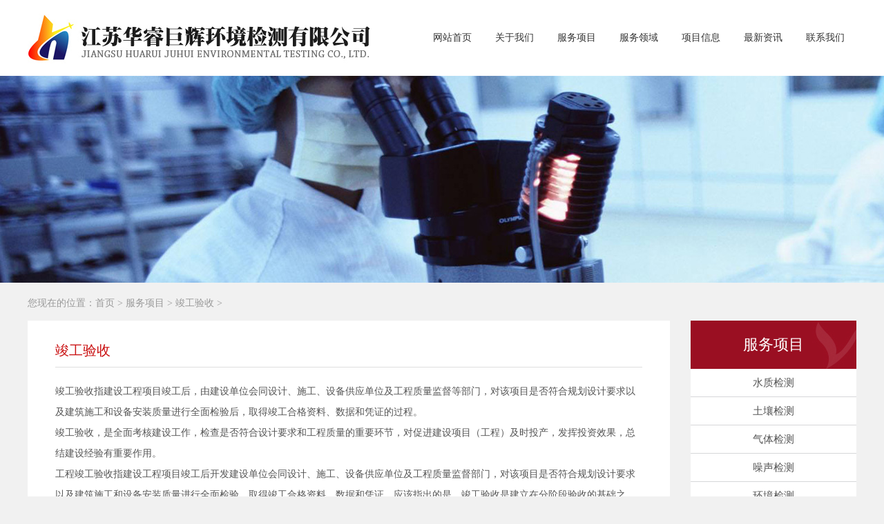

--- FILE ---
content_type: text/html; charset=gbk
request_url: http://www.hrjhjc.com/index.php?m=content&c=index&a=lists&catid=19
body_size: 4210
content:
<!DOCTYPE html PUBLIC "-//W3C//DTD XHTML 1.0 Transitional//EN" "http://www.w3.org/TR/xhtml1/DTD/xhtml1-transitional.dtd">
<html xmlns="http://www.w3.org/1999/xhtml">
<head>
<meta http-equiv="Content-Type" content="text/html; charset=gbk" />
<meta http-equiv="X-UA-Compatible" content="IE=7" />
<title>竣工验收 - 江苏华睿巨辉环境检测有限公司</title>
<meta name="keywords" content="江苏华睿巨辉环境检测有限公司">
<meta name="description" content="江苏华睿巨辉环境检测有限公司">

<link media="screen" rel="stylesheet" href="http://www.hrjhjc.com/statics/sc/images/main.css"/>
<script src="http://www.hrjhjc.com/statics/sc/js/jquery-1.7.1.min.js" type="text/javascript"></script>
<script type="text/javascript" src="http://www.hrjhjc.com/statics/sc/js/jquery.easing.1.3.js"></script>
<script type="text/javascript" src="http://www.hrjhjc.com/statics/sc/js/function-min.js" ></script>
<script type="text/javascript">$(function () { jQuery.nicenav(200,0); })</script>
<SCRIPT type="text/javascript">window.onerror=function(){return true;}</SCRIPT>  

</head>
<body>

      
     <div  class="head">
			<div class="nav_w">
				<div class="logo">
				    <img src="http://www.hrjhjc.com/statics/sc/images/logo.jpg">
				</div>
				<div class="nav">
					<ul>
											<li class="nav_li">
							<a href="http://www.hrjhjc.com" title="首页" class="nav_li_a">网站首页</a>
						</li>
												<li class="nav_li">
							<a href="http://www.hrjhjc.com/index.php?m=content&c=index&a=lists&catid=1"  title="关于我们" class="nav_li_a">关于我们</a>
																							<div class="submenu" >
									<dl class="dhzb">
										<dd>
											<ul>
																								<li><a href="http://www.hrjhjc.com/index.php?m=content&c=index&a=lists&catid=25"  title="公司简介">公司简介</a></li>
																								<li><a href="http://www.hrjhjc.com/index.php?m=content&c=index&a=lists&catid=26"  title="荣誉资质">荣誉资质</a></li>
																								<li><a href="http://www.hrjhjc.com/index.php?m=content&c=index&a=lists&catid=29"  title="实验仪器">实验仪器</a></li>
																								<li><a href="http://www.hrjhjc.com/index.php?m=content&c=index&a=lists&catid=38"  title="公司环境">公司环境</a></li>
																								<li><a href="http://www.hrjhjc.com/index.php?m=content&c=index&a=lists&catid=30"  title="团队文化">团队文化</a></li>
													
											</ul>
										</dd>
									</dl>
								</div>
																						</li>
												<li class="nav_li">
							<a href="http://www.hrjhjc.com/index.php?m=content&c=index&a=lists&catid=2"  title="服务项目" class="nav_li_a">服务项目</a>
																							<div class="submenu" >
									<dl class="dhzb">
										<dd>
											<ul>
																								<li><a href="http://www.hrjhjc.com/index.php?m=content&c=index&a=lists&catid=13"  title="水质检测">水质检测</a></li>
																								<li><a href="http://www.hrjhjc.com/index.php?m=content&c=index&a=lists&catid=14"  title="土壤检测">土壤检测</a></li>
																								<li><a href="http://www.hrjhjc.com/index.php?m=content&c=index&a=lists&catid=15"  title="气体检测">气体检测</a></li>
																								<li><a href="http://www.hrjhjc.com/index.php?m=content&c=index&a=lists&catid=16"  title="噪声检测">噪声检测</a></li>
																								<li><a href="http://www.hrjhjc.com/index.php?m=content&c=index&a=lists&catid=17"  title="环境检测">环境检测</a></li>
																								<li><a href="http://www.hrjhjc.com/index.php?m=content&c=index&a=lists&catid=18"  title="固废检测">固废检测</a></li>
																								<li><a href="http://www.hrjhjc.com/index.php?m=content&c=index&a=lists&catid=19"  title="竣工验收">竣工验收</a></li>
																								<li><a href="http://www.hrjhjc.com/index.php?m=content&c=index&a=lists&catid=20"  title="室内空气检测">室内空气检测</a></li>
																								<li><a href="http://www.hrjhjc.com/index.php?m=content&c=index&a=lists&catid=21"  title="土壤修复">土壤修复</a></li>
																								<li><a href="http://www.hrjhjc.com/index.php?m=content&c=index&a=lists&catid=22"  title="可行性研究报告">可行性研究报告</a></li>
																								<li><a href="http://www.hrjhjc.com/index.php?m=content&c=index&a=lists&catid=23"  title="场地调查与风险评估">场地调查与风险评估</a></li>
																								<li><a href="http://www.hrjhjc.com/index.php?m=content&c=index&a=lists&catid=24"  title="环境影响评价及监测 ">环境影响评价及监测 </a></li>
																								<li><a href="http://www.hrjhjc.com/index.php?m=content&c=index&a=lists&catid=31"  title="成功案例">成功案例</a></li>
													
											</ul>
										</dd>
									</dl>
								</div>
																						</li>
												<li class="nav_li">
							<a href="http://www.hrjhjc.com/index.php?m=content&c=index&a=lists&catid=3"  title="服务领域" class="nav_li_a">服务领域</a>
																							<div class="submenu" >
									<dl class="dhzb">
										<dd>
											<ul>
																								<li><a href="http://www.hrjhjc.com/index.php?m=content&c=index&a=lists&catid=7"  title="土壤检测与修复">土壤检测与修复</a></li>
																								<li><a href="http://www.hrjhjc.com/index.php?m=content&c=index&a=lists&catid=8"  title="水质检测">水质检测</a></li>
																								<li><a href="http://www.hrjhjc.com/index.php?m=content&c=index&a=lists&catid=9"  title="气体检测与治理  ">气体检测与治理  </a></li>
																								<li><a href="http://www.hrjhjc.com/index.php?m=content&c=index&a=lists&catid=10"  title="固废检测 ">固废检测 </a></li>
																								<li><a href="http://www.hrjhjc.com/index.php?m=content&c=index&a=lists&catid=11"  title="环境检测">环境检测</a></li>
																								<li><a href="http://www.hrjhjc.com/index.php?m=content&c=index&a=lists&catid=12"  title="环境影响评价及监测">环境影响评价及监测</a></li>
													
											</ul>
										</dd>
									</dl>
								</div>
																						</li>
												<li class="nav_li">
							<a href="http://www.hrjhjc.com/index.php?m=content&c=index&a=lists&catid=4"  title="项目信息" class="nav_li_a">项目信息</a>
																							<div class="submenu" >
									<dl class="dhzb">
										<dd>
											<ul>
																								<li><a href="http://www.hrjhjc.com/index.php?m=content&c=index&a=lists&catid=27"  title="验收项目">验收项目</a></li>
																								<li><a href="http://www.hrjhjc.com/index.php?m=content&c=index&a=lists&catid=28"  title="环评项目">环评项目</a></li>
													
											</ul>
										</dd>
									</dl>
								</div>
																						</li>
												<li class="nav_li">
							<a href="http://www.hrjhjc.com/index.php?m=content&c=index&a=lists&catid=5"  title="最新资讯 " class="nav_li_a">最新资讯 </a>
																							<div class="submenu" >
									<dl class="dhzb">
										<dd>
											<ul>
																								<li><a href="http://www.hrjhjc.com/index.php?m=content&c=index&a=lists&catid=32"  title="公司新闻">公司新闻</a></li>
																								<li><a href="http://www.hrjhjc.com/index.php?m=content&c=index&a=lists&catid=33"  title="行业新闻">行业新闻</a></li>
													
											</ul>
										</dd>
									</dl>
								</div>
																						</li>
												<li class="nav_li">
							<a href="http://www.hrjhjc.com/index.php?m=content&c=index&a=lists&catid=6"  title="联系我们" class="nav_li_a">联系我们</a>
																							<div class="submenu" >
									<dl class="dhzb">
										<dd>
											<ul>
																								<li><a href="http://www.hrjhjc.com/index.php?m=content&c=index&a=lists&catid=34"  title="联系方式">联系方式</a></li>
																								<li><a href="http://www.hrjhjc.com/index.php?m=content&c=index&a=lists&catid=35"  title="在线留言">在线留言</a></li>
																								<li><a href="http://www.hrjhjc.com/index.php?m=content&c=index&a=lists&catid=36"  title="人才招聘">人才招聘</a></li>
													
											</ul>
										</dd>
									</dl>
								</div>
																						</li>
																		 
					
					<div class="clear"></div>
					</ul>
			      </div>
			</div>
			<div class="n_banner" >
				<ul style="background: url() center no-repeat;"></ul>
			</div>
		</div>
		
	
    
<div class="mian">
	 <p class="home">您现在的位置：<a href="http://www.hrjhjc.com">首页</a> > <a href="http://www.hrjhjc.com/index.php?m=content&c=index&a=lists&catid=2">服务项目</a> > <a href="http://www.hrjhjc.com/index.php?m=content&c=index&a=lists&catid=19">竣工验收</a> > </p>
   <div class="index_l">
      <div class="pr_fl">
    
    <dl>服务项目 </dl>
	  <ul >		 
		   	
		  <li><A href="http://www.hrjhjc.com/index.php?m=content&c=index&a=lists&catid=13" title="水质检测" >水质检测</A></li>
		   	
		  <li><A href="http://www.hrjhjc.com/index.php?m=content&c=index&a=lists&catid=14" title="土壤检测" >土壤检测</A></li>
		   	
		  <li><A href="http://www.hrjhjc.com/index.php?m=content&c=index&a=lists&catid=15" title="气体检测" >气体检测</A></li>
		   	
		  <li><A href="http://www.hrjhjc.com/index.php?m=content&c=index&a=lists&catid=16" title="噪声检测" >噪声检测</A></li>
		   	
		  <li><A href="http://www.hrjhjc.com/index.php?m=content&c=index&a=lists&catid=17" title="环境检测" >环境检测</A></li>
		   	
		  <li><A href="http://www.hrjhjc.com/index.php?m=content&c=index&a=lists&catid=18" title="固废检测" >固废检测</A></li>
		   	
		  <li><A href="http://www.hrjhjc.com/index.php?m=content&c=index&a=lists&catid=19" title="竣工验收" class="xdhgl" >竣工验收</A></li>
		   	
		  <li><A href="http://www.hrjhjc.com/index.php?m=content&c=index&a=lists&catid=20" title="室内空气检测" >室内空气检测</A></li>
		   	
		  <li><A href="http://www.hrjhjc.com/index.php?m=content&c=index&a=lists&catid=21" title="土壤修复" >土壤修复</A></li>
		   	
		  <li><A href="http://www.hrjhjc.com/index.php?m=content&c=index&a=lists&catid=22" title="可行性研究报告" >可行性研究报告</A></li>
		   	
		  <li><A href="http://www.hrjhjc.com/index.php?m=content&c=index&a=lists&catid=23" title="场地调查与风险评估" >场地调查与风险评估</A></li>
		   	
		  <li><A href="http://www.hrjhjc.com/index.php?m=content&c=index&a=lists&catid=24" title="环境影响评价及监测 " >环境影响评价及监测 </A></li>
		   	
		  <li><A href="http://www.hrjhjc.com/index.php?m=content&c=index&a=lists&catid=31" title="成功案例" >成功案例</A></li>
		  		  
	  </ul>
	 
  
</div>
 
   </div>
   <div class="index_r">
      <div class="n_nav">
      	竣工验收 <span></span>
      	
      </div>
      <div class="nei_bk">竣工验收指建设工程项目竣工后，由建设单位会同设计、施工、设备供应单位及工程质量监督等部门，对该项目是否符合规划设计要求以及建筑施工和设备安装质量进行全面检验后，取得竣工合格资料、数据和凭证的过程。<br />
竣工验收，是全面考核建设工作，检查是否符合设计要求和工程质量的重要环节，对促进建设项目（工程）及时投产，发挥投资效果，总结建设经验有重要作用。<br />
工程竣工验收指建设工程项目竣工后开发建设单位会同设计、施工、设备供应单位及工程质量监督部门，对该项目是否符合规划设计要求以及建筑施工和设备安装质量进行全面检验，取得竣工合格资料、数据和凭证。应该指出的是，竣工验收是建立在分阶段验收的基础之上，前面已经完成验收的工程项目一般在房屋竣工验收时就不再重新验收。凡新建、扩建、改建的基本建设项目（工程）和技术改造项目，按批准的设计文件所规定的内容建成，符合验收标准的，必须及时组织验收，办理固定资产移交手续。</div>
   </div>
   <div class="clear"></div>
</div>
        <div class="foot_w">
        	<div class="foot">
        	   <div class="contact">
        	   	   <h2>江苏华睿巨辉环境检测有限公司</h2>
                   联系人：邱月辉<br>
电话：025-57796818转（808）<br>
传真：025-57796839<br>
电话：15951986755<br>
邮箱：13813395303@126.com<br>
地址：南京市江北新区中山科技园科创大道9号F8栋二层
   
        	   </div>    
				<script language="javascript">
                function check_form()
                {
                    
                    if (document.getElementById("name").value=='')
                    {
                        alert("姓名不能为空！");
                        return false;
                    }
                    
                    
                    if (document.getElementById("sex").value=='')
                    {
                        alert("性别不能为空！");
                        return false;
                    }
                    
                    if (document.getElementById("lxqq").value.length==0)
                    {
                        alert("联 系QQ不能为空！");
                        return false;
                    }
                    if (document.getElementById("email").value=='')
                    {
                        alert("电子邮箱不能为空！");
                        return false;
                    }
                    if (document.getElementById("tel").value=='')
                    {
                        alert("常用电话不能为空！");
                        return false;
                    }
                    return true;
                    
                }
                </script>
                <div class="form">
        		<form action="http://www.hrjhjc.com/index.php?m=guestbook&c=index&a=register&siteid=1" method="post" name="myform" id="myform" onsubmit="return check_form()">
		        <div class="f-cb">
			        <input name="name" id="name" class="name line1" placeholder="姓名：" type="text">
			        <input name="tel" id="tel" class="phone line1" placeholder="电话：" type="text">
			        <input name="email"  id="email" class="email line1" placeholder="邮箱：" type="text" >
			        <div style="display: none;">
			        <input name="lxqq" id="lxqq" class="phone line1" value="qq："type="text">
			        <input type="radio" value="男" name="sex" id="sex" checked="checked"/><input type="radio" id="sex" value="女" name="sex"/>
			        </div>
		        </div>
		        <textarea name="introduce" id="introduce" placeholder="免费寄样情况说明："></textarea>
		        <div class="verify">		
			    <input value="立即提交" class="submit" type="submit"  id="dosubmit"  name="dosubmit">
			    <input value="重新填写" class="submit" type="reset">
			    <div class="clear"></div>
		        </div>
		         </form>
                
                </div>
               <div class="clear"></div>
        	</div>
        </div>
        <div class="foot_b">
        	<ul>
        		<a href="http://beian.miit.gov.cn"  class="right" target="_blank">苏ICP备19049883号-1</a>
        		版权所有：江苏华睿巨辉环境检测有限公司   <a href="http://www.ws800.cn" target="_blank">南京网站</a>
        	</ul>
        </div>
</body>
</html>

--- FILE ---
content_type: text/css
request_url: http://www.hrjhjc.com/statics/sc/images/main.css
body_size: 4973
content:
@charset "GB2312";
body,div,ul,dl,dt,dd,ul,ol,li,h1,h2,h3,h4,h5,h6,p,A,input,textarea{
	margin:0px;
	padding:0px;
	font-size:14px;
	text-align:left;
	font-family:"microsoft yahei";
	text-decoration: none;
	color: #555555;
	list-style:none ;
	}
body{
	overflow-x: hidden;
	background: #f1f1f1;
}
.index{
	background: #fff;
}

A:hover{
	color: #d63914;
}

.bai a{
	color:#FFFFFF;
	}
 img{ 
 	border:0; 
 	display: block;
 	}
.left{
	float:left;
	}
.right{
	float:right;
	}
.clear{
	clear:both;
	}
.block{
	display:block;
	}

.duration15 { -webkit-animation-duration: 1.5s; animation-duration: 1.5s; }
.duration18 { -webkit-animation-duration: 1.8s; animation-duration: 1.8s; }
.duration20 { -webkit-animation-duration: 2s; animation-duration: 2s; }
.delay1 { -webkit-animation-delay: 0.2s; animation-delay: 0.2s; }
.delay2 { -webkit-animation-delay: 0.35s; animation-delay: 0.35s; }
.delay3{ -webkit-animation-delay: 0.5s; animation-delay: 0.5s; }
.delay4{ -webkit-animation-delay: 0.65s; animation-delay: 0.65s; }
.delay5{ -webkit-animation-delay: 0.8s; animation-delay: 0.8s; }
.delay6{ -webkit-animation-delay: 0.95s; animation-delay: 0.95s; }
.delay7{ -webkit-animation-delay: 1.1s; animation-delay: 1.1s; }
.delay8{ -webkit-animation-delay: 1.25s; animation-delay: 1.25s; }
.delay9{ -webkit-animation-delay: 1.4s; animation-delay: 1.4s; }
.delay10{ -webkit-animation-delay: 1.55s; animation-delay: 1.55s; }
.an-hide{ 
	visibility:hidden;
    *visibility:visible;
	}
.an-show{ 
	visibility:visible;
}

@font-face
{
font-family: ywzt;
src: url('Impact.TTF'),
     url('Impact.eot'); /* IE9+ */
}
/*top*/
.head{
	 width: 100%;
	 background: #fff;
}

.logo{
	width: 510px;
	margin-top: 20px;
	float: left;
}
.nav_w{
	width: 1200px;
	height: 110px;
	margin: auto;
}

.nav{
	width: 630px;
	float: right;
	z-index: 999;
	position: relative;
	
	
}

.nav ul{ 
	width:630px; 
	 }
.nav ul .nav_li{ 
	width:90px; 
	float:left;
	text-align:center; 
	height: 110px; 
	
	}
.nav ul .nav_li .nav_li_a{ 
	color:#333333; 
	font-size:14px; 
	line-height:110px;
	text-align: center;  
	width:90px; 
	height:110px;
	display:block;
	position:relative;
    z-index: 999;
	}


.nav ul .sy .nav_li_a{
	background:none;
	}
.submenu{ 
	width:150px;  
	position:absolute; 
	top:110px;
	margin-left: -30px;
	background: #c03018; 
	display:none; 
	z-index:999; 
	border-top:1px solid #ce260a;
	}

.submenu .dhyb{
	float:right; 
	width:150px; 
	
	}

.submenu .dhzb{ 
	width:150px; 
	overflow:hidden;
  }
.submenu .dhzb dd{ 
	width:150px; 
}
.submenu .dhzb dd ul{ 
	width:150px; 
	background:none;
	margin:0px;
	border: none;
	 }
.submenu .dhzb dd ul li{ 
	width:150px; 
	height:30px; 
	text-align: center;
	line-height:30px; 
	border-bottom:1px solid #ce260a;
	
	}
.submenu .dhzb dd ul li a{ 
	color:#FFF; 
	font-size:14px; 
	line-height:30px; 
	}
.submenu .dhzb dd ul li a:hover{
	display: block;
	width: 150px;
	height: 30px;
	text-align: center;
	line-height:30px; 
	background: #c42409
	}
.submenu .dhzb dd ul li a span{
	font-family: "宋体";
}


.nav ul .sy .nav_li_a{ 
	background: #c03018;
	width:90px;
	color: #fff;
	}

/*banner*/


#focusBar{
	width:100%;
	height:570px;
	clear:both;
	position:relative;
	overflow:hidden;
	}
#focusBar li{
	width:100%;
	clear:both;
	height:570px;
	display:none;
	position:absolute;
	background-position:  center !important;
	/* position:relative;*/
	}
#focusBar .focusL{
	height:570px;
	position:absolute;
	z-index:9;
	width: 1200px;
	 top:0px;
	 left:-600px;
	 margin-left:50%;
	 }
#focusBar .focusR{
	height:570px;
	position:absolute;
	z-index:19;
	width: 1000px;
	top:0px;
	left:-500px;
	margin-left:50%;
	}

a.arrL,a.arrR{
	display:block;
	width:52px;
	height:144px;
	position:absolute;
	top:190px;
	z-index:99;
	cursor:pointer;
	background:url(bt_arr.png) no-repeat;
	}
a.arrL{
	left:-52px;
	background-position:0px 0px;
	}
a.arrR{
	right:-52px;
	background-position:-68px 0px;
	}
a.arrL:hover{
	background-position:0px -144px;
	}
a.arrR:hover{
	background-position:-68px -144px;
	}
.zxgg{
	width: 100%;
	height: 99px;
	z-index: 299;
	position: absolute;
	top: 581px;
	background: url(zxgg_bj.png) no-repeat center;
}
.zxgg ul{
	width: 1200px;
	margin: auto;
}
.zxgg ul .left{
	width: 150px;
	font-size: 30px;
	line-height: 100px;
	color: #ffffff;
}
.zxgg ul .right{
	width: 930px;
	margin-top: 40px;
	line-height: 60px;
	color: #fff;
}
.more{
	display: block;
	width: 180px;
	height: 40px;
	line-height: 40px;
	text-align: center;
	border-radius: 20px;
	overflow: hidden;
	color: #999999;
	border: 1px solid #dddddd;
}
.bt{
	width: 1200px;
	margin: auto;
	padding-top: 40px;
	height: 100px;
}

.bt ul{
	width: 1000px;
	float: left;
}
.bt ul h2{
	font-size: 40px;
	color: #333333;
}
.bt ul h2 span{
	font-size: 30px;
	font-weight: normal;
	color: #666;
	text-transform: uppercase;
}


.bt ul p{
	font-size: 14px;
	line-height: 45px;
}
.bt .more{
	float: right;
	margin-top: 20px;
}
.fwxm{
	width: 1200px;
	margin: auto;
	overflow: hidden;
}
.fwxm .left{
	width: 350px;
	margin-top: 30px;
}
.fwxm .md{
	width: 480px;
	float: left;
	margin-left: 13px;
	margin-top: 30px;
}
.fwxm .right{
	margin-top: 30px;
	width: 345px;
}
.fwxm ul li{
	margin-bottom: 12px;
	position: relative;
}
.fwxm ul li span{
	width: 100%;
	text-align: center;
	height: 70px;
	color: #fff;
	line-height: 70px;
	font-size: 24px;
	position: absolute;
	bottom: 0px;
	background-color: rgba(0,0,0,0.8);
	filter: progid:DXImageTransform.Microsoft.gradient(startColorstr=#C8000000,endColorstr=#C8000000);
}

.fwly_w{
	margin: 100px 0;
	width: 100%;
	padding:100px 0;
	background: #efefef;
}
.fwly{
	width: 1200px;
	margin: auto;
	overflow: hidden;
}
.fwly ul{
	width: 1300px;
}
.fwly ul li{
	width: 201px;
	margin-right: 12px;
	height: 96px;
	float: left;
	font-size: 24px;
	color: #333333;
	font-weight: bold;
	margin-bottom: 12px;
	background: #fff;
	padding-top:40px;
	padding-left: 90px;
}
.fwly ul li span{
	display: block;
	color: #333333;
	font-weight: normal;
	text-transform: uppercase;
	font-size: 12px;
	line-height: 30px;
	font-family: arial;

}
.fwly ul .ico1{
	background: url(ico1.png) no-repeat  20px 30px #fff;
}
.fwly ul .ico2{
	background: url(ico2.png) no-repeat  20px 30px #fff;
}
.fwly ul .ico3{
	background: url(ico3.png) no-repeat  20px 30px #fff;
}
.fwly ul .ico4{
	background: url(ico4.png) no-repeat  20px 30px #fff;
}
.fwly ul .ico5{
	background: url(ico5.png) no-repeat  20px 30px #fff;
}
.fwly ul .ico6{
	background: url(ico6.png) no-repeat  20px 30px #fff;
}
.fwly ul .ico7{
	background: url(ico7.png) no-repeat  20px 30px #fff;
}
.fwly ul .ico8{
	background: url(ico8.png) no-repeat  20px 30px #fff;
}
.fwly ul .ico9{
	background: url(ico9.png) no-repeat  20px 30px #fff;
}
.fwly ul .ico10{
	background: url(ico10.png) no-repeat  20px 30px #fff;
}
.fwly ul .ico11{
	background: url(ico11.png) no-repeat  20px 30px #fff;
}
.fwly ul .ico12{
	background: url(ico12.png) no-repeat  20px 30px #fff;
}
.about{
	width: 1200px;
	margin: auto;
}
.about img{
	float: left;
}
.about ul{
	float: right;
	width: 630px;
}
.about ul h2{
	font-size: 24px;
	color: #c03018;
	margin-bottom: 20px;
}
.about ul p{
	line-height: 30px;
	margin-bottom: 20px;
}
.case_bj{
	width: 100%;
	margin: 100px 0;
	height: 514px;
	background: url(al_bj.jpg) no-repeat center;
	padding: 50px 0;
}
.example {
	width:1212px;
	margin:20px auto 0;
	position:relative;
	}
.example ul li {
	width: 237px;
	background:#fff;
	overflow: hidden;
	height: 230px;
	float: left;
	padding:28px;
	text-align: center;
	margin: 0 7px;
	position: relative;
	line-height: 35px;
}
.example ul li p{
	text-align:center;
	}

.example .microfiche-bullets {
	display: none;
}

.example .microfiche-button {
	font-size: 0px;
	width: 36px;
	height: 77px;
	border: none;
	padding: 0px;
	cursor: pointer;
}

.example .microfiche-prev-button {
	background: url(l.jpg) no-repeat;
	position: absolute;
	z-index: 2;
}

.example .microfiche-next-button {
	background: url(r.jpg) no-repeat ;
	position: absolute;
	z-index: 2;
}

.example .microfiche-prev-button {
	top: 100px;
	left: -55px;
	transition: all 0.6s;
}

.example .microfiche-prev-button:hover {
	left: -65px;
}

.example .microfiche-next-button {
	top: 100px;
	right: -55px;
	transition: all 0.6s;
}

.example .microfiche-next-button:hover {
	right: -65px;
}




.news{
	width: 1200px;
	margin: auto;
}
.news ul{
	width: 570px;
}
.news ul h2{
	font-size: 40px;
	color: #c03018;
}
.news ul h2 span{
	font-size: 25px;
	font-weight: normal;
	color: #666;
	text-transform: uppercase;
}
.news ul li{
	margin: 10px 0;
}
.news ul li a{
	display: block;
	line-height: 40px;
	border-bottom: 1px  dashed #ccc;
}
.news ul li a span{
	float: right;
}

.foot_w{
	width: 100%;
	margin-top: 120px;
	padding: 80px 0 40px 0;
	background: #232323;
}
.foot {
	width: 1200px;
	margin: auto;
}
.contact{
	width: 380px;
	float: left;
	line-height: 30px;
	color: #fefefe;
}
.contact h2{
	color: #fefefe;
	font-size: 24px;
	margin-bottom: 10px;
}
.foot_b{
	width: 100%;
	background: #191919;
	height: 50px;
}
.foot_b ul{
	width: 1200px;
	margin: auto;
	color: #b7b7b7;
	line-height: 50px;
}
.foot_b ul a{
	color: #b7b7b7;
}
.n_banner{
	width: 100%;
	background: url(banner.jpg);
	height: 300px;
}
.n_banner ul{
	width: 100%;
	height: 300px;
}
.mian{
	width: 1200px;
	margin: 10px auto 30px;
}
.home{
	line-height: 40px;
	color: #999;
	padding-bottom: 5px;
}
.home a{
	color: #999;
}
.index_l{
	width: 240px;
	float: right;
}
.index_r{
	width: 850px;
	background: #fff;
	padding: 30px 40px 40px;
}
.pr_fl{
	 width:240px;
	 }
.pr_fl dl{
	 width:240px;
	 line-height: 70px;
	 height: 70px;
	 background:url(left_bj.jpg) ;
	 color: #fff;
	 font-size: 22px;
	 text-align: center;
	 }
.pr_fl ul{
	background: #FFF;
	border-bottom: 5px solid #ddd;
}
.pr_fl ul li{ 
	border-bottom: 1px solid #d6d7d9;
    line-height: 40px;
	}
.pr_fl ul li a{ 
	display: block;
    font-size: 15px;
    height: 40px;
    text-align: center; 
	}
.pr_fl ul li a:hover,.pr_fl ul li .xdhgl{
	display: block;
    font-size: 15px;
    height: 40px;
    text-align: center;
    color: #ec6c00;
	}
.n_nav{
	border-bottom: 1px solid #dedede;
	height: 37px;
	color: #c90f10;
	font-size: 20PX;
}
.n_nav span{
    color: #7c7c7c;
    font-size: 12px;
    font-weight: normal;
    text-transform: uppercase;
}
.nei_bk{
	padding-top: 20px;
	line-height:30px;
}
.newslist{
	margin-top: 20px;
}
.newslist li {
	border: 1px solid  #e8e8e8;
	background: #f7f7f7;
	height: 80px;
	overflow: hidden;
	margin-bottom: 10px;
	
}
.newslist li .time{
	width: 80px;
	height: 75px;
	float: left;
	text-align: center;
	color: #FFF;
	background: #b7b7b7;
	padding-top: 5px;
}
.newslist li .time b{
	font-size: 40px;
	font-family: ywzt;
	font-weight: normal;
	color: #FFF;
}
.newslist li .nr{
	width: 740px;
	float: right;
	padding: 7px 10px 0 0;
}
.newslist li .nr b{
	font-size: 15px;
	line-height: 26px;
}
.newslist li .nr span{
	font-size: 13px;
}
#pages {
	padding: 14px 0 10px;

}

#pages a {
	display: inline-block;
	height: 22px;
	line-height: 22px;
	background: #fff;
	border: 1px solid #e3e3e3;
	text-align: center;
	color: #333;
	padding: 0 10px
}

#pages a.a1 {
	
	width: 56px;
	padding: 0
}

#pages a:hover {
	background: #ec6c00;
	color: #FFF;
	text-decoration: none
}

#pages span {
	display: inline-block;
	height: 22px;
	line-height: 22px;
	background: #c90f10;
	border: 1px solid #c90f10;
	color: #fff;
	text-align: center;
	padding: 0 10px
}

.page .noPage {
	display: inline-block;
	width: 56px;
	height: 22px;
	line-height: 22px;
	background: url(../img/icu/titleBg.png) repeat-x 0 -55px;
	border: 1px solid #e3e3e3;
	text-align: center;
	color: #a4a4a4;
}
.content {
	height: auto;
	padding-top: 10px;
	line-height: 26px;
	color: #333;
	font-family: "Microsoft YaHei";
    margin-top: 20px;
	font-size: 14pt;
	width: 100%;
}



.content h3 {
	height: 31px;
	line-height: 31px;
	font-size: 16pt;
	color: #ec6c00;

	text-align: center;
	font-family: "Microsoft YaHei";
	font-weight: normal
}

.content h3 font {
	
	width: 100px;
}

.content h3 span {
	
	font-weight: normal;
	font-size: 12px;
	color: #666;
	width: 600px;
	overflow: hidden;
	text-align: right
}

.content h3 span a:link,.content h3 span a:visited {
	font-size: 12px;
	color: #666;
	text-decoration: none;
}

.content h3 span a:hover {
	color: #ff0000;
	text-decoration: none;
}

.content h4 {
	text-align: center;
	color: #999999;
	font-weight: normal;
	border-bottom: 1px dashed    #CCCCCC;
	border-top: 1px dashed #CCCCCC;
	margin: 20px 0;
	line-height: 35px;
}

.products{ 
	margin-bottom:10px;
	width:850px; 
	overflow:hidden;
	}
.products ul{width:900px;}
.products ul li{ 
	width: 275px; 
	margin-bottom:18px; 
	float:left;
	overflow:hidden; 
	margin-right: 12px;
	}
.products ul li img{
	border: 1px solid #eee;
}

.products ul li p , .products ul li h2{ 
	line-height:45px; 
	text-align:center;
	height: 50px; 
	color:#666666;
	background: #eee;
	}
.xxsm{
	border-bottom: 3px solid #ddd;
	line-height: 40px;
	margin-bottom: 10px;
	margin-top: 20px;
}
.xxsm ul{
	background: #c90f10;
    color: #fff;
    width: 130px;
    text-align: center;
}
.xxbt{
	font-size: 18px;
	line-height: 30px;
	text-align: center;
	margin-top: 20px;
}
.mt10{
	margin-top: 10px;
}
.cgalny{
	border-left: 1px solid #ddd;
	border-top: 1px solid #ddd;
}
.cgalny ul{
	width: 424px;
	float: left;
}
.cgalny ul li{
	border-bottom: 1px solid #ddd;
	border-right: 1px solid #ddd;
	line-height: 30px;
	padding-left: 20px;
	height: 30px;
}
.cgalny ul .btnrq{
	background: #eee;
	font-size: 14px;
	font-weight: bold;
	height: 40px;
	line-height: 40px;
}
.operate h3 {
	font-size: 16px;
	background: #f7f7f7;
	height: 43px;
	line-height: 43px;
	padding-left: 12px;
}

.operate ul li {
	display: inline;
}

.operate ul li a {
	background: url(bg1.png) no-repeat 200px 18px;
	padding-left: 30px;
	text-decoration: none;
	font-size: 14px;
	color: #555;
	display: block;
	height: 43px;
	line-height: 43px;
	border-bottom: 1px dotted #d2d2d2;
}

.operate ul li a.noline {
	border-bottom: none;
}

.operate ul li a:hover {
	color: #8caf00;
}

.operate ul li a.selected:hover {
	color: #fff;
}

.operate ul li .selected {
	background-color: #8caf00;
	background-position: 200px -9px;
	color: #fff;
}

.operate ul li {
	border-bottom: 1px solid #d2d2d2;
	display: inline-block;
	width: 100%;
	position: relative;
	min-height: 43px;
	_height: 43px;
	z-index: 10;
	zoom: 1
}

.operate ul li h4 {
	cursor: pointer;
	background: url(j_c.png) no-repeat 800px 15px;
	text-decoration: none;
	font-size: 18px;
	color: #555;
	display: block;
	line-height: 60px;
	font-weight: normal;
}

.operate ul li.noline {
	border-bottom: none;
}

.none {
	display: none
}

.operate ul li.selected h4 {
	background: url(j_o.png) no-repeat 800px 15px;
	border-bottom: 1px solid #d2d2d2;
	color: #a10119;
	font-weight: bold;
}
.operate ul li.selected h4 span{
   font-size: 18px;
	color: #333;
	font-weight: normal;
}

.operate li .list-item {
	padding: 20px 0;
	position: relative;
	zoom: 1;
	font-size: 14px;
	line-height: 30px;
	color: #666;
}
.form{
	width: 800px;
	float:right
}
.line1{
    height: 58px;
    line-height: 48px;
    margin: 0 34px 10px 0;
    padding: 0 46px 0 13px;
    width: 250px;
    border: 1px solid #d5d5d5;
    font-size: 14px;
}
.form textarea{
	background: #fff url("i_form_ico4.png") no-repeat scroll right top;
    border: 1px solid #d5d5d5;
    font-size: 14px;
    height: 180px;
    line-height: 1.5;
    margin-bottom: 20px;
    padding: 10px 46px 10px 13px;
    width: 280px;
	float:left;
   
}
.name {
    background: #fff url("i_form_ico1.png") no-repeat scroll right 0;
}
.phone {
    background: #fff url("i_form_ico2.png") no-repeat scroll right 0;
}
.email {
    background: #fff url("i_form_ico3.png") no-repeat scroll right 0;
    margin-right: 0;
}
.verify{
	width:115px;
	float:right;
	}
.verify input{
	background: #373737;
	width: 115px;
	height: 97px;
	margin-bottom:10px;
	border: 0px;
	text-align: center;
	font-size: 18px;
	color: #FFF;
}

.ltable{ 
	border-bottom:1px solid #ddd;
	border-right:1px solid #ddd; 
	margin-top:10px;
}
.ltable td{
	 border-left:1px solid #ddd; 
	 border-top:1px solid #ddd; 
	 padding:10px 0 10px 20px;
}
.f-cb{
	width:330px;
	float:left;
	}